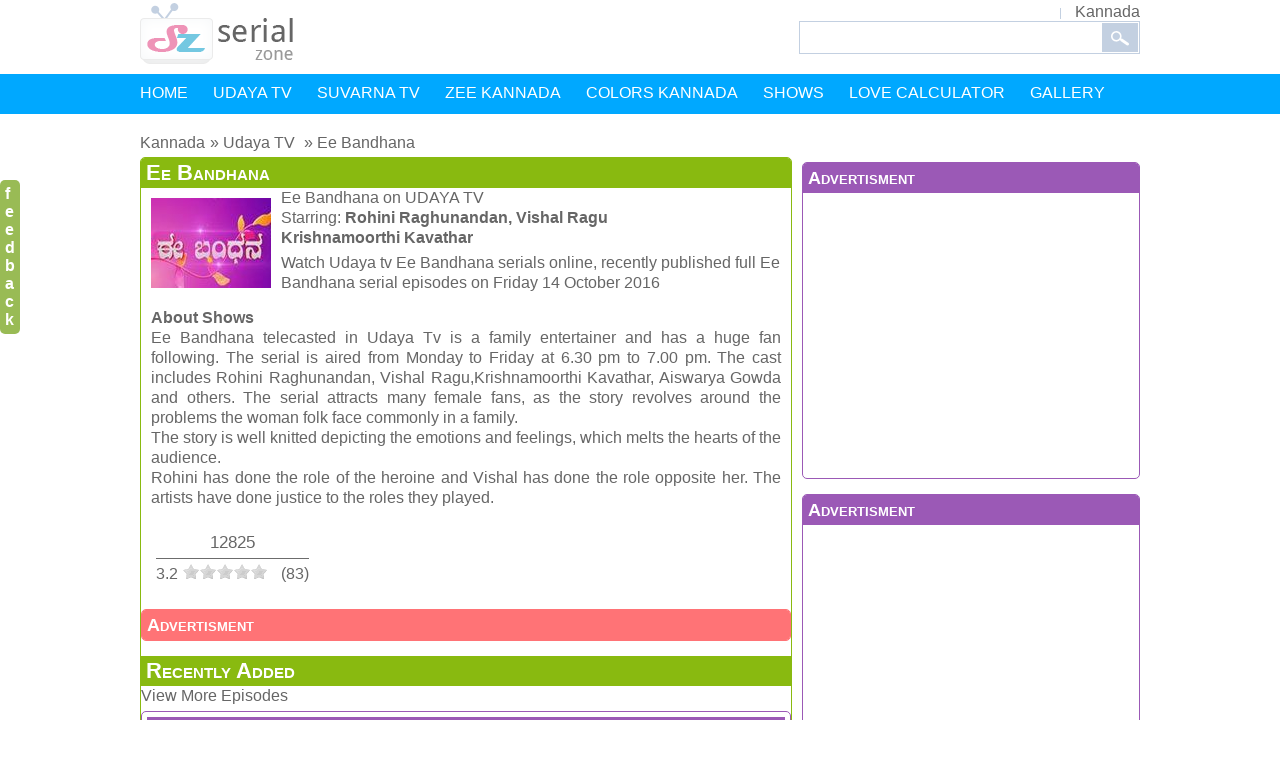

--- FILE ---
content_type: text/html; charset=UTF-8
request_url: https://serialzone.in/kannada/udaya-tv/5752-ee-bandhana
body_size: 7361
content:
<!DOCTYPE html>
<html lang="en" prefix="og: http://ogp.me/ns#">
<head>
<meta name="viewport" content="width=device-width,initial-scale=1.0,minimum-scale=1.0,maximum-scale=1.0,user-scalable=no">
<meta charset="utf-8" />
<meta http-equiv="X-UA-Compatible" content="IE=edge"/>
<title>

Ee Bandhana Serial - Udaya TV Serials - Episodes | Kannada Serial Zone

</title>
<meta name="title" content="Ee Bandhana Serial - Udaya TV Serials - Episodes">
<link rel="apple-touch-icon" href="//serialzone.in/touch.png" />
<link rel="shortcut icon" href="//serialzone.in/favicon.ico"/>
<link rel="canonical" href="https://serialzone.in/kannada/udaya-tv/5752-ee-bandhana" />
<meta property="og:site_name" content="SerialZone">
<meta property="og:type"   content="article" />
<meta property="og:url" content="https://serialzone.in/kannada/udaya-tv/5752-ee-bandhana" />
<meta property="og:title" content="Ee Bandhana Serial - Udaya TV Serials - Episodes"/>
<meta property="og:description" content="Watch online Ee Bandhana Serial on Kannada SerialZone from Udaya TV. The story revolves around the problems the woman folk face commonly in a family"/>
<meta property="og:image" content="//serialzone.in/pimg/108015.jpg"/>
<link rel="publisher" href="https://plus.google.com/+SerialzoneIndia">
<meta property="article:author" content="https://plus.google.com/+SerialzoneIndia"/>
<meta property="article:section" content="Ee Bandhana"/>
<meta property="article:published_time" content="2014-11-05T15:59:43+05:30"/>
<meta property="article:modified_time" content="2016-10-14T03:54:18+05:30"/>
<meta property="og:updated_time" content="2016-10-14T03:54:18+05:30"/>
<meta name="google" content="notranslate"><meta name="theme-color" content="#00a8ff"><link rel="dns-prefetch" href="//ajax.googleapis.com" /><link rel="dns-prefetch" href="//pagead2.googlesyndication.com" />
			<link rel="dns-prefetch" href="//www.googletagservices.com" />
			<link rel="dns-prefetch" href="//partner.googleadservices.com" /><script async src="//pagead2.googlesyndication.com/pagead/js/adsbygoogle.js"></script>
				<script>
					(adsbygoogle = window.adsbygoogle || []).push({
						google_ad_client: "ca-pub-9356079225997525",
						enable_page_level_ads: true
					});
				</script><style>body,h1,h2,h3,h4,h5,h6,html,li,ol,p,table,td,tr,ul{margin:0;padding:0}img{border:medium none}.home-content a{display:block}.clear,.search-area{clear:both}.clear{height:0}.nav ul.menu{height:40px}#content,#footer,.border-bottom,.clear,.footer li,.header,.home-content,.title,ul.hot-serials li{overflow:hidden}li,ol,ul{list-style:none outside none}a,body{color:#666}a{text-decoration:none}body{font:normal 16px Verdana,Geneva,sans-serif}.breadcrumb ol li{display:inline;margin-right:5px;padding-bottom:10px}.breadcrumb ol li:nth-child(n+2):before{content:"\00BB"}.content-left,.content-right,.fl,.floatleft,.footer ul,.home-content ul,.nav li,.search,.serial,.top-menu li{float:left}.float-right,.fr,.inner-content-right{float:right}#content,.footer,.header,.nav ul.menu{width:1000px}.header{margin:3px auto 6px}.top-menu li{padding:0 15px;background:url(/img/top-menu-divider.gif) no-repeat 0 5px}.home-content h2 a,.top-menu li.bor-non{background:0}.top-menu li:last-child{padding:0 0 0 15px}.search-area{float:left}.nav,.sub-nav{background:#00a8ff}.submenu{position:absolute;background-color:#00a8ff;z-index:1;max-width:40%;margin-top:10px;border:1px solid rgba(0,168,255,.54)}.submenu li{position:relative;overflow:hidden;width:40%}.submenu,.submenu li{opacity:0;visibility:hidden}#footer,.nav{width:100%}.footer,.nav ul.menu{margin:0 auto}.nav li{padding:10px 25px 15px 0}.submenu li{padding-left:10px}.nav a{color:#fff}#content{margin:10px auto}.home-content{border-radius:10px;background:url(/img/content-bg.gif) repeat-y;padding:11px 0;font:normal 20px "Trebuchet MS",Arial,Helvetica,sans-serif}.home-content,.home-content a{color:#fff}.home-content ul{width:158px;padding:0 20px 0 22px}.home-content h2,.home-content h2 a{font-weight:400;font-size:30px}.content-left h1,.content-right h1,.home-content h2,.inner-content-right h1{padding-bottom:10px}.home-content h2 a{border:0}.home-content a{border-top:1px solid #f5bed4;padding:12px 0 12px 15px;background:url(/img/serial-bullet.png) no-repeat center left}.home-content ul.pink-bg{width:159px;padding:0 20px}.home-content ul.gray-bg{width:157px}.blue-bg a{border-top:1px solid #acdeed}.orange-bg a{border-top:1px solid #f2cf85}.gren-bg a{border-top:1px solid #bde09b}.gray-bg a{border-top:1px solid #c2c2c2}.serial{width:125px;height:145px}.serial a img{border:1px solid #9a9a9a}.title{padding:2px 0 0 0;display:-webkit-box;-webkit-line-clamp:2;-webkit-box-orient:vertical;text-overflow:ellipsis}.black,.black a,.title a,h3 a{color:#000}.h20{height:20px}.content{padding:10px 0}.content-left{width:632px}.text{padding:10px;text-align:justify}.content-right,.inner-content-right{width:338px;margin:0 0 0 10px}ul.hot-serials li{padding:9px 0 0 15px;background:url(/img/menu-arrow.png) no-repeat left 20px}.content-right a,.inner-content-right a{color:#626262}.gray{color:#9a9a9a}h1,h2{font-size:22px}h3{font-size:18px}.inner-serial-content{display:inline}.inner-serial-content{width:480px}.share{top:180px;right:10px;position:fixed}.share div{display:block}.share div.fb-like{left:0;top:0}.episode{width:152px;float:left;margin:2px;border:1px solid #7e9db9;padding:2px;text-align:center}.thumnail{float:left;display:inline;padding:3px;border-radius:10px}.relative{position:relative}.h2head{padding:5px}.banner{margin-left:20px;max-width:370px}.feedback{width:10px;background-color:#9b5;padding:5px;border-radius:5px;color:#fff;top:180px;position:fixed;font-weight:900;left:0}.feedback a{color:#fff;font-size:16px}.txt{margin:5px;padding:5px;border:1px solid #666}.cfr{clear:right}#lang-nav li ul{display:none;background:#fff;border-radius:5px}#lang-nav ul li a{display:block;color:#666;text-decoration:none;white-space:nowrap}#lang-nav li ul li{border-top:0}.cl{clear:left}.bigbox{margin:5px 0 15px 0;border-radius:5px;overflow:hidden}.box{margin:5px 0 15px 0;line-height:20px;border-radius:5px;max-width:664px;overflow:hidden}.bigbox .serial,.box .serial{margin:15px}.bigbox h1,.bigbox h2,.box h1,.box h2,.box h3{padding:5px}.box-green{border:1px solid #89ba10}.box-green h1,.box-green h2{background:#89ba10}.box-green h2 a{float:right;color:#fff}.box-orange{border:1px solid #ff7376}.box-orange h1,.box-orange h2{background:#ff7376}.box-blue,.bx_blu{border:1px solid #00a8ff}.box-blue h1,.box-blue h2,.box-blue h3,.bx_blu h3{background:#00a8ff}.box-blue h1 a,.box-blue h2 a{float:right;color:#fff}.box-vad,.bx_vad{border:1px solid #9b59b6}.box-vad h1,.box-vad h2,.box-vad h3,.bx_vad h3{background:#9b59b6}.box-red{border:1px solid #ff7376}.box-red h1,.box-red h2,.box-red h3{background:#ff7376}.box-yellow{border:1px solid #f2da56}.box-yellow h1,.box-yellow h2,.box-yellow h3{background:#f2da56}.bigbox h1 a{color:#fff}.bigbox h2,.box h1,.box h1 a,.box h2,.box h3{color:#fff;font-variant:small-caps}.box .area{text-align:center}.bigbox p,.box p{padding:5px}#more-episode{display:none}.sub-nav ul{display:table-row}.search-icon{float:right}#noscript{position:absolute;top:0;padding:2px;text-align:center;width:100%;background:red;color:#fff}.nav h2,.nav h3{font-size:18px;font-weight:400}.more-serial a{color:#00a8ff;font-size:17px;font-weight:700;margin:6px}.view-count{text-align:center;border-bottom:1px solid #6c6c6c;margin:15px 0 0 0;padding:5px;font-size:17px}#love-calc input,.m5{padding:5px;margin:5px}.search{border:1px solid #c3d0e1;padding:8px 0 7px 8px!important;border-right:0;width:294px;height:16px}ul li:hover ul.submenu li,ul li:hover>ul{visibility:visible;opacity:1;display:block}
.footer ul li{ margin-right: 10px; padding:5px; }.box ul{ padding:5px;}</style>
			<script async='async' src='https://www.googletagservices.com/tag/js/gpt.js'></script>
<script>
  var googletag = googletag || {};
  googletag.cmd = googletag.cmd || [];
</script>

<script>
  googletag.cmd.push(function() {
    googletag.defineSlot('/21695894639/sz-responsive_ads', [[728, 90], [300, 100]], 'div-gpt-ad-1521683934495-0').addService(googletag.pubads());
    googletag.pubads().enableSingleRequest();
    googletag.pubads().collapseEmptyDivs();
    googletag.enableServices();
  });

  googletag.cmd.push(function() {
    googletag.defineSlot('/21695894639/rightads_one', [[300, 250], [336, 280]], 'div-gpt-ad-1521739283234-0').addService(googletag.pubads());
    googletag.pubads().enableSingleRequest();
    googletag.pubads().collapseEmptyDivs();
    googletag.enableServices();
  });
googletag.cmd.push(function() {
			  googletag.defineSlot('/21695894639/deskincen', [[300, 50], [234, 60]], 'div-gpt-ad-1521964826954-0').addService(googletag.pubads());
			  googletag.pubads().enableSingleRequest();
			  googletag.enableServices();
			});
</script>
			
			<!-- Google Tag Manager --><script>(function(w,d,s,l,i){w[l]=w[l]||[];w[l].push({'gtm.start':
new Date().getTime(),event:'gtm.js'});var f=d.getElementsByTagName(s)[0],
j=d.createElement(s),dl=l!='dataLayer'?'&l='+l:'';j.async=true;j.src=
'https://www.googletagmanager.com/gtm.js?id='+i+dl;f.parentNode.insertBefore(j,f);
})(window,document,'script','dataLayer','GTM-PGT3787');</script><!-- End Google Tag Manager -->



</head>
<body>
<noscript>
<div id="noscript">SerialZone.in works best with JavaScript enabled</div>
</noscript>
<noscript id="deferred-styles">
      <link href="//serialzone.in/css/def.css?cache=0" rel="stylesheet" type="text/css"> </noscript>
<!-- Google Tag Manager (noscript) -->
	<noscript><iframe src="https://www.googletagmanager.com/ns.html?id=GTM-PGT3787"
	height="0" width="0" style="display:none;visibility:hidden"></iframe></noscript>
	<!-- End Google Tag Manager (noscript) -->

	
	<div class="header"><a href="https://serialzone.in/kannada" class="floatleft"><img src="//serialzone.in/img/logo.png" width="153" height="61" alt="kannada serial"></a>  <div class="top-menu float-right">
    <ul id="lang-nav" class="float-right">
      <li><a href="https://serialzone.in/kannada">Kannada</a>
        <ul>
          <li><a href="https://serialzone.in/tamil">Tamil</a></li>
          <li><a href="https://serialzone.in/hindi">Hindi</a></li>
          <li><a href="https://serialzone.in/bengali">Bengali</a></li>
          <li><a href="https://serialzone.in/telugu">Telugu</a></li>
          <li><a href="https://serialzone.in/marathi">Marathi</a></li>
        </ul>
      </li>
    </ul>
    <div class="search_file1d">
      <form action="https://serialzone.in/kannada/search" id="cse-search-box">
        <div>
          <input  type="text" name="q" size="40" class="search" />
          <input type="image" src="//serialzone.in/img/search-icon.gif"  class="search-icon" name="sa" alt="Search" />
        </div>
      </form>
    </div>
  </div>
</div>
<nav class="nav">
<ul class="menu">
  <li><a href="https://serialzone.in/kannada/">HOME</a></li>
  <li><a href="https://serialzone.in/kannada/tv/udaya-tv">UDAYA TV</a></li>
  <li><a href="https://serialzone.in/kannada/tv/suvarna-tv">SUVARNA TV</a></li>
  <li><a href="https://serialzone.in/kannada/tv/zee-kannada">ZEE KANNADA</a></li>
  <li><a href="https://serialzone.in/kannada/tv/etv-kannada">COLORS KANNADA</a></li>
  <li><a href="https://serialzone.in/kannada/tv/kannada-tv-shows">SHOWS</a></li>
  <li><a href="https://serialzone.in/love-calculator">LOVE CALCULATOR</a></li>
  <li><a href="#" >GALLERY</a>
    <ul class="submenu">
        <li><a href="https://serialzone.in/game">GAMES</a></li>
      <li><a href="https://serialzone.in/actress">ACTRESS</a></li>
      <li><a href="https://serialzone.in/actor">ACTOR</a></li>
    </ul>
  </li>
</ul>
</nav>
<div id="content">
  <div class="content">
  	<div class="breadcrumb"><ol itemscope itemtype="http://schema.org/BreadcrumbList"><li itemprop="itemListElement" itemscope itemtype="http://schema.org/ListItem">
    <a itemscope itemtype="http://schema.org/Thing"
       itemprop="item" href="https://serialzone.in/kannada/"><span itemprop="name">Kannada</span></a><meta itemprop="position" content="1" /></li><li itemprop="itemListElement" itemscope itemtype="http://schema.org/ListItem">
    <a itemscope itemtype="http://schema.org/Thing"
       itemprop="item" href="https://serialzone.in/kannada/tv/udaya-tv"><span itemprop="name">Udaya TV   </span></a><meta itemprop="position" content="2" /></li><li itemprop="itemListElement" itemscope itemtype="http://schema.org/ListItem">
    <a itemscope itemtype="http://schema.org/Thing"
       itemprop="item" href="https://serialzone.in/kannada/udaya-tv/5752-ee-bandhana"><span itemprop="name">Ee Bandhana</span></a><meta itemprop="position" content="3" /></li></ol></div>    <div>
      <div class="inner-content-right">
        <div class="add_banner"><div class="box box-vad">
  <h3>Advertisment</h3>
  <div class="area"><script async src="//pagead2.googlesyndication.com/pagead/js/adsbygoogle.js"></script>
<!-- 336x280 -->
<ins class="adsbygoogle"
     style="display:inline-block;width:336px;height:280px"
     data-ad-client="ca-pub-9356079225997525"
     data-ad-slot="7115674864"></ins>
<script>
(adsbygoogle = window.adsbygoogle || []).push({});
</script></div>
</div><div class="cl">  <div class="box box-vad">
    <h3>Advertisment</h3>
    <div class="area"><script async src="//pagead2.googlesyndication.com/pagead/js/adsbygoogle.js"></script>
<!-- new336 -->
<ins class="adsbygoogle"
     style="display:inline-block;width:336px;height:280px"
     data-ad-client="ca-pub-9356079225997525"
     data-ad-slot="1716822891"></ins>
<script>
(adsbygoogle = window.adsbygoogle || []).push({});
</script></div>
  </div>
</div></div>
        <div class="box box-orange">
          <h2>Related Serial</h2>
          <ul class="hot-serials border-bottom">
            <li><a href="https://serialzone.in/kannada/udaya-tv/6034-punch-kajjaya-serial">Punch Kajjaya Serial</a></li><li><a href="https://serialzone.in/kannada/udaya-tv/6096-meenakshi-maduve-serial">Meenakshi Maduve Serial</a></li><li><a href="https://serialzone.in/kannada/udaya-tv/5753-aligulimane">Aligulimane</a></li><li><a href="https://serialzone.in/kannada/udaya-tv/6141-sarayoo-serial">Sarayoo Serial</a></li><li><a href="https://serialzone.in/kannada/udaya-tv/5950-vaishnavi-serial">Vaishnavi Serial</a></li><li><a href="https://serialzone.in/kannada/udaya-tv/5751-mandara">Mandara</a></li><li><a href="https://serialzone.in/kannada/udaya-tv/5169-kogile-serial">Kogile Serial</a></li><li><a href="https://serialzone.in/kannada/udaya-tv/6050-sundari-serial">Sundari Serial</a></li><li><a href="https://serialzone.in/kannada/udaya-tv/6428-nayaki">Nayaki</a></li><li><a href="https://serialzone.in/kannada/udaya-tv/5946-moggina-manasu-serial">Moggina Manasu Serial</a></li>          </ul>
        </div>
      </div>
      <div class="inner-serial-content"><div class="box box-green">
<div class="float-right topshare">
  <div class="fb-like" data-href="https://serialzone.in/kannada/udaya-tv/5752-ee-bandhana" data-layout="button_count" data-action="like" data-show-faces="false" data-share="false"></div>
  <div class="g-plusone" data-size="medium" data-href="https://serialzone.in/kannada/udaya-tv/5752-ee-bandhana"></div>
</div>
<a href="https://serialzone.in/kannada/udaya-tv/5752-ee-bandhana">
<h1>Ee Bandhana</h1>
<img class="fl m5" src="//serialzone.in/pimg/108015.jpg" width="120" height="90" alt /></a><div itemscope itemtype="http://schema.org/TVSeries"><meta itemprop="datePublished" content="2014-11-05"><meta itemprop="dateModified" content="2026-01-21"><span itemprop="name">Ee Bandhana</span> on  <span itemscope itemtype="http://schema.org/CreativeWork"><span itemprop="author" itemscope itemtype="http://schema.org/Person"><span itemprop="name">UDAYA TV   </span></span></span><div>Starring: <span itemprop="actor" itemscope itemtype="http://schema.org/Person"><span itemprop="name"><b>Rohini Raghunandan, Vishal Ragu</b></span></span><div itemprop="actors" itemscope itemtype="http://schema.org/Person"><span itemprop="name"><b>Krishnamoorthi Kavathar</b></span></div></div><p> Watch Udaya tv    Ee Bandhana  serials online, recently published full Ee Bandhana serial episodes on Friday 14 October 2016</p>
<div class="text"><div itemprop="description"><div><b>About Shows</b></div>
<div>Ee Bandhana telecasted in Udaya Tv is a family entertainer and has a huge fan following. The serial is aired from Monday to Friday at 6.30 pm to 7.00 pm. The cast includes Rohini Raghunandan, Vishal Ragu,Krishnamoorthi Kavathar, Aiswarya Gowda and others. The serial attracts many female fans, as the story revolves around the problems the woman folk face commonly in a family.</div>
<div>The story is well knitted depicting the emotions and feelings, which melts the hearts of the audience.</div>
<div>Rohini has done the role of the heroine and Vishal has done the role opposite her. The artists have done justice to the roles they played.</div></div>
    <div class="rating" itemprop="aggregateRating" itemscope itemtype="https://schema.org/AggregateRating">
    <div class="view-count">12825</div>
    <span itemprop="ratingValue">3.2</span>
    <div id="rate2" class="rating" title="Rating: 3.2 stars">&nbsp;</div>
    (<span title="83 ratings" itemprop="reviewCount">83</span>)</div>
</div>
<div class="box box-red">
  <h3>Advertisment</h3>
  <!-- /21695894639/deskincen -->
<div id='div-gpt-ad-1521964826954-0'>
<script>
googletag.cmd.push(function() { googletag.display('div-gpt-ad-1521964826954-0'); });
</script>
</div></div>
<div class="serial-review"><div class='recent-episode'><h2>Recently Added</h2><a class="more" href="https://serialzone.in/kannada/udaya-tv/5752-ee-bandhana?view=all">View More Episodes</a></div><b></b></div>
<div class="cl txt box box-vad">
  <h3>Love Calculator</h3>
  <form action="https://serialzone.in/love-calculator" method="post">
    <div id="love-calc">
      <div>
        <input  name="lovea" required="" size="40" placeholder="Your Name" type="text" />
      </div>
      <div>
        <input name="loveb" required="" size="40" class="inputbox" placeholder="Your Partner Name" type="text" />
      </div>
      <input value="CALCULATE YOUR LOVE SCORE" size="30" class="btlove" type="submit" />
    </div>
  </form>
</div>
<div class="serial-review">
  <h3>Feedback / Share your thoughts</h3>
  <div class="fb-comments" data-href="https://serialzone.in/kannada/udaya-tv/5752-ee-bandhana" data-numposts="10" data-colorscheme="light"></div>
</div>
<span></span></div></div>
    </div>
  </div>
</div>
</div>
<div class="feedback fl"><a href="https://serialzone.in/feedback">f e e d  b a c k</a></div>
<div id="footer">
  <div class="footer">
    <ul>
      <li><a href="https://serialzone.in/kannada/tv/udaya-tv">
        <h4>Zee Kannada</h4>
        </a></li>
      <li><a href="https://serialzone.in/kannada/zee-kannada/5882-gruhalakshmi-serial">Gruhalakshmi</a></li>
      <li><a href="https://serialzone.in/kannada/zee-kannada/6098-mahanadi-serial">Mahanadi</a></li>
      <li><a href="https://serialzone.in/kannada/zee-kannada/6035-gangaa-serial">Gangaa</a></li>
      <li><a href="https://serialzone.in/kannada/zee-kannada/6159-anjali-the-friendly-ghost-serial">Anjali</a></li>
    </ul>
    <ul>
      <li><a href="https://serialzone.in/kannada/tv/suvarna-tv">
        <h4>Suvarna TV</h4>
        </a></li>
      <li><a href="https://serialzone.in/kannada/suvarna-tv/6176-niharika-serial">Niharika</a></li>
      <li><a href="https://serialzone.in/kannada/suvarna-tv/6175-neeli-serial">Neeli</a></li>
      <li><a href="https://serialzone.in/kannada/suvarna-tv/6130-geethanjali-serial">Geethanjali</a></li>
      <li><a href="https://serialzone.in/kannada/suvarna-tv/6129-just-maath-maathalli-serial">Just Maath Maathalli</a></li>
    </ul>
    <ul>
      <li><a href="https://serialzone.in/kannada/tv/etv-kannada">
        <h4>Colors Kannada</h4>
        </a></li>
      <li><a href="https://serialzone.in/kannada/etv-kannada/6136-anuraaga-serial">Anuraaga</a></li>
      <li><a href="https://serialzone.in/kannada/etv-kannada/6135-sarpa-sambandha-serial">Sarpa Sambandha</a></li>
      <li><a href="https://serialzone.in/kannada/etv-kannada/6134-mangaluru-hudgi-hubli-hudga-serial">Mangaluru Hudgi Hubli Hudga</a></li>
      <li><a href="https://serialzone.in/kannada/etv-kannada/6133-bangari-serial">Bangari</a></li>
    </ul>
    <ul>
      <li>
      </li>
    </ul>
    <ul>
      <li>
        <p>All rights reserved <br />
          &copy;  2019 <a href="https://serialzone.in">Serial Zone</a></p>
      </li>
      <li><a rel="nofollow" href="https://serialzone.in/copyright.php">DMCA</a></li>
      <li><a rel="nofollow"  href="https://serialzone.in/terms.php">Terms</a></li>
      <li><a rel="nofollow"  href="https://serialzone.in/privacy-policy.php">Privacy Policy</a></li>
      <li><a rel="nofollow"  href="https://serialzone.in/feedback">Contact Us</a></li>
    </ul>
  </div>
</div>
<script src="https://code.jquery.com/jquery-3.6.0.min.js" type="text/javascript"></script><script>var ajax_url="/admin/";function ajax(b){ajax(b,"","")}function ajax(c,d){ajax(c,d,"")}function ajax(f,d,e){ajax(f,d,e,false)}function ajax(url,output,extJS,isOverlay){if(isOverlay){var overlay=$('<div  id="loading"></div>').appendTo(document.body).css({height:$(document).height()})}$.ajax({url:ajax_url+"AjaxProcess.php?"+url,cache:false,data:"param=value",success:function(html){if(output!=""){$("#"+output).html(html)}if(extJS!=""){eval(extJS)}if(isOverlay){overlay.remove()}}})}function display_vid(c){$("html,body").animate({scrollTop:60},1500);var d=' $("#view_video").html(html);';$(".h3active").removeClass("h3active");$("#h3_"+c).addClass("h3active");ajax("cfile=load_video&id="+c,"",d)}$(document).ready(function(){$(".episode").click(function(){display_vid($(this).attr("id").replace("h3_",""))})});function yt(a){window.open("http://www.youtube.com/watch?v="+a,"_blank")}function yp(a){a="http://www.youtube.com/watch?v="+a+"&showinfo=0&autoplay=1";ye(a)}function ye(a){window.open(a,"_blank")}function moreEpi(){$("#more-episode").show()}function showMenu(a){$("#"+a).show()}function do_rating(b,a){$("#rate2").rating(ajax_url+"AjaxProcess.php?cfile=project_rating&id="+b,{maxvalue:5,curvalue:a})}$.fn.rating=function(j,m){if(j==null){return}var d={url:j,maxvalue:5,curvalue:0};if(m){$.extend(d,m)}$.extend(d,{cancel:false});var b=$(this);$.extend(b,{averageRating:d.curvalue,url:d.url});for(var g=0;g<=d.maxvalue;g++){var p=g;if(g==0){if(d.cancel==true){var c='<div class="cancel"><a alt="#0" title="Cancel Rating">Cancel Rating</a></div>';b.append(c)}}else{var c='<div class="star"><a>'+g+"</a></div>";b.append(c)}}var l=$(b).children(".star");var k=$(b).children(".cancel");l.mouseover(function(){h.drain();h.fill(this)}).mouseout(function(){h.drain();h.reset()}).focus(function(){h.drain();h.fill(this)}).blur(function(){h.drain();h.reset()});l.click(function(){d.cancel=false;d.curvalue=$(this).children("a").html();if(d.cancel==true){d.curvalue=l.index(this)+1;$.post(b.url,{rating:d.curvalue});return false}else{$(this).toggleClass("on");$.post(b.url,{rate:d.curvalue});return false}});if(k){k.mouseover(function(){h.drain();$(this).addClass("on")}).mouseout(function(){h.reset();$(this).removeClass("on")}).focus(function(){h.drain();$(this).addClass("on")}).blur(function(){h.reset();$(this).removeClass("on")});k.click(function(){h.drain();d.curvalue=0;$.post(b.url,{rating:$(this).children("a").html()});return false})}var h={fill:function(f){var a=l.index(f)+1;l.children("a").css("width","100%").end().slice(0,a).addClass("hover").end()},drain:function(){l.filter(".on").removeClass("on").end().filter(".hover").removeClass("hover").end()},reset:function(){l.slice(0,d.curvalue).addClass("on").end()}};h.reset();return this};function update_count(a){ajax("cfile=vc&id="+a,"view_"+a)};</script><link href="//serialzone.in/css/rating.css" rel="stylesheet" type="text/css"><script src="//serialzone.in/js/rating.js" ></script><script> $( document ).ready(function() {do_rating(5752 ,0 ); update_count(5752);  }); </script> <script defer src="https://static.cloudflareinsights.com/beacon.min.js/vcd15cbe7772f49c399c6a5babf22c1241717689176015" integrity="sha512-ZpsOmlRQV6y907TI0dKBHq9Md29nnaEIPlkf84rnaERnq6zvWvPUqr2ft8M1aS28oN72PdrCzSjY4U6VaAw1EQ==" data-cf-beacon='{"version":"2024.11.0","token":"c938f63604f745019fa72fa7cb8dedc1","r":1,"server_timing":{"name":{"cfCacheStatus":true,"cfEdge":true,"cfExtPri":true,"cfL4":true,"cfOrigin":true,"cfSpeedBrain":true},"location_startswith":null}}' crossorigin="anonymous"></script>
</body>
</html>

--- FILE ---
content_type: text/html; charset=utf-8
request_url: https://www.google.com/recaptcha/api2/aframe
body_size: 258
content:
<!DOCTYPE HTML><html><head><meta http-equiv="content-type" content="text/html; charset=UTF-8"></head><body><script nonce="1viP8JsyqhsHq4g3GdquzQ">/** Anti-fraud and anti-abuse applications only. See google.com/recaptcha */ try{var clients={'sodar':'https://pagead2.googlesyndication.com/pagead/sodar?'};window.addEventListener("message",function(a){try{if(a.source===window.parent){var b=JSON.parse(a.data);var c=clients[b['id']];if(c){var d=document.createElement('img');d.src=c+b['params']+'&rc='+(localStorage.getItem("rc::a")?sessionStorage.getItem("rc::b"):"");window.document.body.appendChild(d);sessionStorage.setItem("rc::e",parseInt(sessionStorage.getItem("rc::e")||0)+1);localStorage.setItem("rc::h",'1769008198276');}}}catch(b){}});window.parent.postMessage("_grecaptcha_ready", "*");}catch(b){}</script></body></html>

--- FILE ---
content_type: application/javascript; charset=utf-8
request_url: https://serialzone.in/js/rating.js
body_size: 8
content:
function do_rating(b,a){$("#rate2").rating("/admin/AjaxProcess.php?cfile=project_rating&id="+b,{maxvalue:5,curvalue:a})}$.fn.rating=function(j,m){if(j==null){return}var d={url:j,maxvalue:5,curvalue:0};if(m){$.extend(d,m)}$.extend(d,{cancel:false});var b=$(this);$.extend(b,{averageRating:d.curvalue,url:d.url});for(var g=0;g<=d.maxvalue;g++){var p=g;if(g==0){if(d.cancel==true){var c='<div class="cancel"><a alt="#0" title="Cancel Rating">Cancel Rating</a></div>';b.append(c)}}else{var c='<div class="star"><a>'+g+"</a></div>";b.append(c)}}var l=$(b).children(".star");var k=$(b).children(".cancel");l.mouseover(function(){h.drain();h.fill(this)}).mouseout(function(){h.drain();h.reset()}).focus(function(){h.drain();h.fill(this)}).blur(function(){h.drain();h.reset()});l.click(function(){d.cancel=false;d.curvalue=$(this).children("a").html();if(d.cancel==true){d.curvalue=l.index(this)+1;$.post(b.url,{rating:d.curvalue});return false}else{$(this).toggleClass("on");$.post(b.url,{rate:d.curvalue});return false}});if(k){k.mouseover(function(){h.drain();$(this).addClass("on")}).mouseout(function(){h.reset();$(this).removeClass("on")}).focus(function(){h.drain();$(this).addClass("on")}).blur(function(){h.reset();$(this).removeClass("on")});k.click(function(){h.drain();d.curvalue=0;$.post(b.url,{rating:$(this).children("a").html()});return false})}var h={fill:function(f){var a=l.index(f)+1;l.children("a").css("width","100%").end().slice(0,a).addClass("hover").end()},drain:function(){l.filter(".on").removeClass("on").end().filter(".hover").removeClass("hover").end()},reset:function(){l.slice(0,d.curvalue).addClass("on").end()}};h.reset();return this};